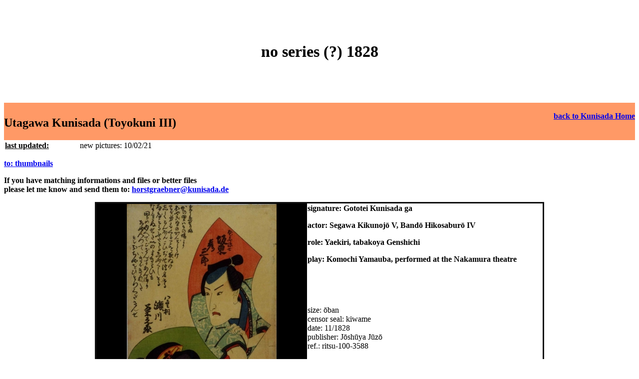

--- FILE ---
content_type: text/html
request_url: http://kunisada.de/Kunisada-half-length-actor/half-length-no-series-1828.htm
body_size: 2029
content:
<!DOCTYPE HTML PUBLIC "-//W3C//DTD HTML 3.2//EN">
<HTML>
<HEAD>
	<META HTTP-EQUIV="CONTENT-TYPE" CONTENT="text/html; charset=iso-8859-1">
	<TITLE>Utagawa Kunisada (Toyokuni III) late Kunisada Tokaido series part 1</TITLE>
	<META NAME="GENERATOR" CONTENT="Microsoft FrontPage 12.0">
	<META NAME="CREATED" CONTENT="20000902;17470741">
	<META NAME="CHANGEDBY" CONTENT="Horst Gr&auml;bner">
	<meta name="description" content="Kunisada signed half-length actor prints - no series 1828">
	<meta name="keywords" content="Utagawa Kunisada Toyokuni III woodblock print prints Japanese artist woodcut ukiyo-e ukiyoe Kabuki Bijin Genji Sumo Surimono">

	<META NAME="CHANGED" CONTENT="20010113;22441134">
    <STYLE>
	<!--
		@page { margin: 2cm }
	.auto-style7 {
	text-align: center;
}
	.auto-style11 {
		background-color: #FF9966;
	}
	.auto-style12 {
		border-collapse: collapse;
		border-style: solid;
		border-width: 1px;
	}
	-->
	</STYLE>
    <meta content="t" name="Microsoft Border">
</HEAD>
<BODY><!--msnavigation--><table border="0" cellpadding="0" cellspacing="0" width="100%"><tr><td bgcolor="#FF9966">

</td></tr><!--msnavigation--></table><!--msnavigation--><table border="0" cellpadding="0" cellspacing="0" dir="ltr" width="100%"><tr><!--msnavigation--><td valign="top">

<BODY><!--msnavigation--><table border="0" cellpadding="0" cellspacing="0" width="100%"><tr><td bgcolor="#FF9966">

</td></tr><!--msnavigation--></table><!--msnavigation--><table border="0" cellpadding="0" cellspacing="0" dir="ltr" width="100%"><tr><!--msnavigation--><td valign="top"><msnavigation border="0" cellpadding="0" cellspacing="0" width="100%"><msnavigation border="0" cellpadding="0" cellspacing="0" dir="ltr" width="100%"><msnavigation dir="ltr" border="0" cellpadding="0" cellspacing="0" width="100%">


<table BORDER="0" CELLPADDING="0" CELLSPACING="0" STYLE="page-break-before: always" WIDTH="100%" class="auto-style1">
	<tr>
		<th bordercolor="#FFFFFF" WIDTH="67%" class="auto-style11"><strong>
		<h1 align="left"><font size="5"><br>Utagawa Kunisada (Toyokuni III)</font></h1>
		</strong><a NAME="TOP"></a></th>
		<th valign="top" WIDTH="33%" class="auto-style11">
		<p align="right"><br><font color="#0000FF"><a href="../../index.htm">back to 
		Kunisada Home</a></font></p>
		</th>
	</tr>
</table>

<msnavigation border="0" cellpadding="0" cellspacing="0" width="100%"><msnavigation border="0" cellpadding="0" cellspacing="0" dir="ltr" width="100%"><msnavigation border="0" cellpadding="0" cellspacing="0" dir="ltr" width="100%"><msnavigation dir="ltr" border="0" cellpadding="0" cellspacing="0" width="100%"><tr><msnavigation valign="top">
<P ALIGN=CENTER>&nbsp;
</P>
<P ALIGN=CENTER><STRONG><FONT SIZE=5><br>
</FONT><font size="6"><a name="go"></a></font></STRONG>
    <b><font size="6">no series (?) 1828</font></b></P>
<P ALIGN=CENTER>&nbsp;</P>
<P ALIGN=LEFT>&nbsp;
</P>
<TABLE WIDTH=298 BORDER=0 CELLPADDING=2 CELLSPACING=0>
	<COL WIDTH=89>
	<COL WIDTH=234>
	<TR>
		<TD WIDTH=124>
			<P><STRONG><U><FONT SIZE=3>last updated:</FONT></U></STRONG></P>
		</TD>
		<TD WIDTH=165>
			<P ALIGN=RIGHT><FONT SIZE=3>new pictures:  10/02/21</FONT></P>
		</TD>
	</TR>
	</TABLE>
<DL>
	<dd>
		</DL>
<b><a href="half-length-0.htm">to: thumbnails</a></b><p><b>If you have matching informations and files or better files <br>
please let me know and
                send them to: <a href="mailto:horstgraebner@kunisada.de">
                horstgraebner@kunisada.de</a></b></p>
<table cellspacing="0" bordercolor="#111111" width="900" id="AutoNumber1" align="center" class="auto-style1">
  <tr>
    <td bgcolor="#000000" width="45%" align="center" height="300">
    <p align="center"><img border="0" src="prints/ka9822.jpg" width="300" height="444"></td>
    <td bgcolor="#FFFFFF" valign="top" height="300">
                <P><b>signature: Gototei Kunisada ga</b></P>
                <P><b>actor:&nbsp;Segawa Kikunoj&#333; V, Band&#333; Hikosabur&#333; IV</b></P>
                <P><b>role: Yaekiri, tabakoya Genshichi</b></P>
                <P><b>play: Komochi Yamauba, performed at the Nakamura theatre</b></P>
                <P>&nbsp;</P>
                <P>&nbsp;</P>
                <P>size: &#333;ban<BR>censor
				seal: kiwame<br>
                date: 11/1828<BR> publisher: J&#333;sh&#363;ya J&#363;z&#333;<br>
                ref.: ritsu-100-3588</P>
			</td>
  </tr>
  <tr>
    <td bgcolor="#000000" width="45%" align="center" height="300" class="auto-style2">
    <img alt="" height="300" src="prints/ka14893.jpg" width="420"></td>
    <td bgcolor="#FFFFFF" valign="top" height="300">
                <P><strong>s</strong><b>ignature: Kunisada ga</b></P>
                <P><b>actor:&nbsp;Ichikawa Danj&#363;r&#333; VII</b></P>
                <P><b>role: </b>?</P>
                <P><b>play: </b>?</P>
                <P>&nbsp;</P>
                <P>size: fan<BR>censor seal: -<br>
                date: 1828<BR> publisher: Ibaya Ky&#363;bei<br>
                ref.: N43</P>
			</td>
  </tr>
  <tr>
    <td bgcolor="#000000" width="45%" align="center" height="300" class="auto-style2">
    <img alt="" height="435" src="prints/ka18167.jpg" width="300"></td>
    <td bgcolor="#FFFFFF" valign="top" height="300">
                <P><strong>s</strong><b>ignature: &#333;k&#333;nomi ni tsuki Kunisada ga</b></P>
                <P><b>actor:&nbsp;Ichikawa Monnosuke, Ichikawa Danj&#363;r&#333; VII</b></P>
                <P><b>role: Kewaizaka no Shosho, Soga Goro Tokimune</b></P>
                <P><b>play: </b>?</P>
                <P>&nbsp;</P>
                <P>size: &#333;ban<BR>censor seal: kiwame<br>
                date: c. 1828<BR> publisher: Matsumura Tatsuemon<br>
                ref.: N94</P>
			</td>
  </tr>
  </table>
<P ALIGN=CENTER STYLE="margin-bottom: 0cm"><B><font color="#0000FF">
<a href="#go">top</a></font></B>
                <font color="#0000FF">
				<BR></font><b>
<a target="_blank" href="../Liste/References.html"><font color="#0000FF">references</font></a></b> 
</P>
<P ALIGN=left STYLE="margin-bottom: 0cm"><strong><font size="4">Utagawa Kunisada
(Toyokuni III) - series and prints</font></strong> 
</P>

</td></tr></table></td></tr></table></td></tr></table></td></tr></table></td></tr></table></td></tr></table></td></tr></table></td></tr></table></td></tr></table></td></tr></table></td></tr></table><!--msnavigation--></td></tr><!--msnavigation--></table></BODY>
</HTML>